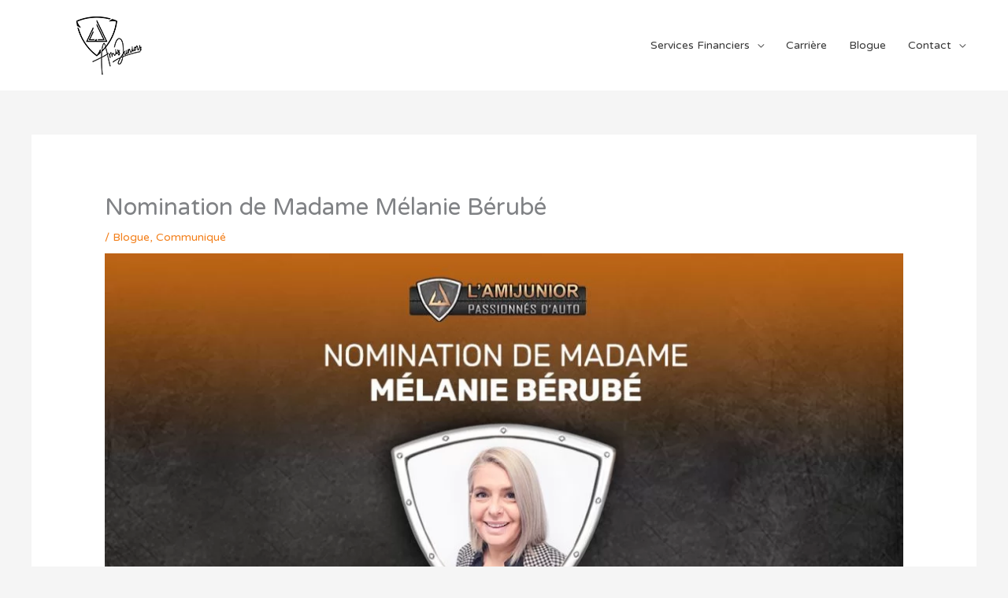

--- FILE ---
content_type: text/css; charset=utf-8
request_url: https://www.lamijunior.com/wp-content/uploads/elementor/css/post-1179.css?ver=1768989507
body_size: 1769
content:
.elementor-kit-1179{--e-global-color-primary:#6EC1E4;--e-global-color-secondary:#54595F;--e-global-color-text:#7A7A7A;--e-global-color-accent:#61CE70;--e-global-color-5cac9d88:#4054B2;--e-global-color-13e17450:#23A455;--e-global-color-25c78db7:#000;--e-global-color-2041e984:#FFF;--e-global-typography-primary-font-family:"Roboto";--e-global-typography-primary-font-weight:600;--e-global-typography-secondary-font-family:"Roboto Slab";--e-global-typography-secondary-font-weight:400;--e-global-typography-text-font-family:"Roboto";--e-global-typography-text-font-weight:400;--e-global-typography-accent-font-family:"Roboto";--e-global-typography-accent-font-weight:500;}.elementor-kit-1179 button,.elementor-kit-1179 input[type="button"],.elementor-kit-1179 input[type="submit"],.elementor-kit-1179 .elementor-button{background-color:#F37F1A;border-radius:4px 4px 4px 4px;}.elementor-kit-1179 button:hover,.elementor-kit-1179 button:focus,.elementor-kit-1179 input[type="button"]:hover,.elementor-kit-1179 input[type="button"]:focus,.elementor-kit-1179 input[type="submit"]:hover,.elementor-kit-1179 input[type="submit"]:focus,.elementor-kit-1179 .elementor-button:hover,.elementor-kit-1179 .elementor-button:focus{background-color:#AD5910;}.elementor-kit-1179 e-page-transition{background-color:#FFBC7D;}.elementor-section.elementor-section-boxed > .elementor-container{max-width:1140px;}.e-con{--container-max-width:1140px;}{}h1.entry-title{display:var(--page-title-display);}@media(max-width:1024px){.elementor-section.elementor-section-boxed > .elementor-container{max-width:1024px;}.e-con{--container-max-width:1024px;}}@media(max-width:767px){.elementor-section.elementor-section-boxed > .elementor-container{max-width:767px;}.e-con{--container-max-width:767px;}}